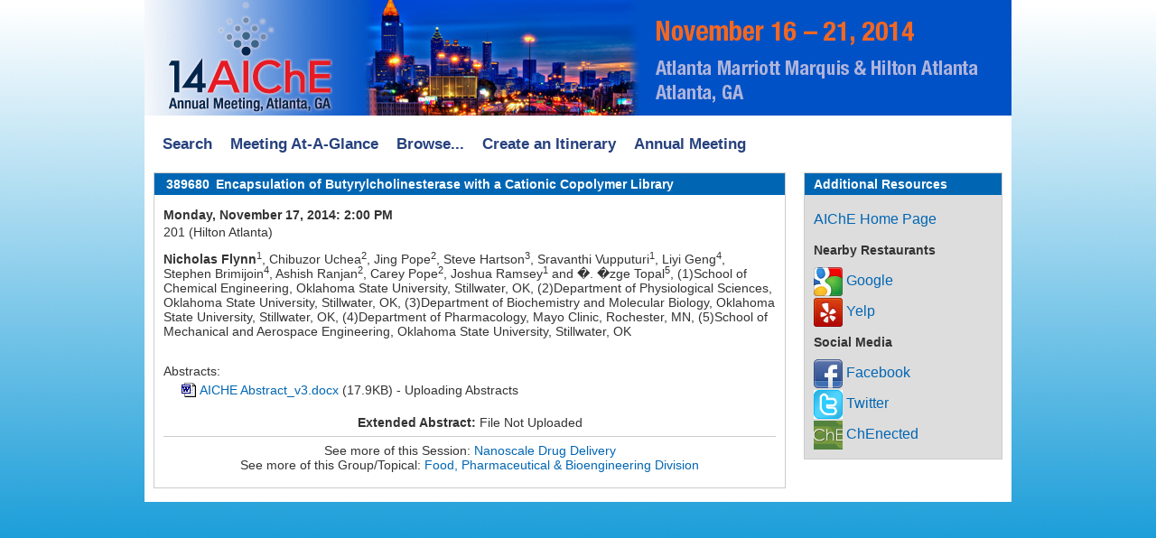

--- FILE ---
content_type: text/html; charset=utf-8
request_url: https://aiche.confex.com/aiche/2014/webprogram/Paper389680.html
body_size: 3218
content:
<!DOCTYPE html>
<html class="adapt">

	<head>
		<META http-equiv="X-UA-Compatible" content="IE=edge">
<meta name="viewport" content="width=device-width, initial-scale=1, minimum-scale=1, maximum-scale=1" />
<link href="stylesheets/reset.css" rel="stylesheet" type="text/css" />
<link href="stylesheets/adapt.css" rel="stylesheet" type="text/css" />


<link href="stylesheets/style.css" rel="stylesheet"  type="text/css" />

<script type="text/javascript">

	function hideAddressBar()
	{
	  if(!window.location.hash)
	  {
		  if(document.height < window.outerHeight)
		  {
			  document.body.style.height = (window.outerHeight + 50) + 'px';
		  }

		  setTimeout( function(){ window.scrollTo(0, 1); }, 50 );
	  }
	}

	window.addEventListener("load", function(){ if(!window.pageYOffset){ hideAddressBar(); } } );
	window.addEventListener("orientationchange", hideAddressBar );

</script>

 <link  href="/style/shared/960reset.css" rel="stylesheet" type="text/css" /> 
<script type="text/javascript">
// Edit to suit your needs.
var ADAPT_CONFIG = {
	// Where is your CSS?
	path: '/static/js/adapt/css/',

	// false = Only run once, when page first loads.
	// true = Change on window resize and page tilt.
	dynamic: true,

// Optional callback... myCallback(i, width)
	callback: function (i, width) {
		document.documentElement.id = 'range_' + i;
	},

	// First range entry is the minimum.
	// Last range entry is the maximum.
	// Separate ranges by "to" keyword.
	range: [
		'0px    to 760px  = mobile.css',
		'760px  to 980px  = 720.css',
		'980px            = 960.css'

	]
};
</script>

<script src="/static/js/adapt/js/adapt.js"></script>

<script type="text/javascript">

	function hideAddressBar() {
	  if(!window.location.hash) {

		  if(document.height < 600) {

			  document.body.style.height = (window.outerHeight + 50) + 'px';
		  }

		  setTimeout( function(){ window.scrollTo(0, 1); }, 50 );
	  }
	}

	window.addEventListener("load", function(){ if(!window.pageYOffset){ hideAddressBar(); } } );
	window.addEventListener("orientationchange", hideAddressBar );

</script>

<script type="text/javascript" src="/static/js/jquery/1/jquery.min.js"></script>

<script type="text/javascript">
	$(document).ready(function(){
		  $("button").click(function(){
			$("div.mobilenav").toggle(300);
		  });
		});
</script>

<!--[if lte IE 7]>
<style type="text/css">
h4 a {position:relative; height:1%}
</style>
<![endif]-->

<!--[if lte IE 6]>
<script type="text/javascript">
   try { document.execCommand( "BackgroundImageCache", false, true); } catch(e) {};
</script>
<![endif]-->
<!--[if !lt IE 6]><!-->

<script type="text/javascript" src="/static/js/jquery/1/jquery.min.js"></script>


<script type="text/javascript" src="/static/jslib/expand_noall.js"></script>

<script type="text/javascript">
<!--//--><![CDATA[//><!--
$(function() {
	$("#steps h1.dateexpand").toggler();
	$("#steps").expandAll({
	  trigger: "h1.dateexpand",
	  ref: "h1.dateexpand",
	  showMethod: "slideDown",
	  hideMethod: "slideUp"
	});
});
$(function() {
	$("#steps h2.programexpand").toggler();
	$("#steps").expandAll({
	  trigger: "h2.programexpand",
	  ref: "h2.programexpand",
	  showMethod: "slideDown",
	  hideMethod: "slideUp"
	});
});
//--><!]]>
</script>
<!--<![endif]-->
		<title>Abstract: Encapsulation of Butyrylcholinesterase with a Cationic Copolymer Library (2014 Annual Meeting)</title>
		
		
	</head>
	
<body class="webprogram paper">	
<div class="container_12 wrap">
	<div class="grid_12">
		<div class="banner clearfix">
	<div class="bannerimage">
		
		<a href="http://www.aiche.org/conferences/aiche-spring-meeting-and-global-congress-on-process-safety/2015" target="_blank"><img src="images/banner.png" alt="2014 Annual Meeting: "></a>
	</div>
	
	

	<h1>
		<div class="bannertitle">
			<div>2014 Annual Meeting</div>
			<div>October 28 - November 2, 2012</div>
		</div>
	</h1>
	<div class="menu">
		<button>Menu</button>
		<div class="mobilenav"><ul class="nav">
		<li><a href="start.html" class=" menustart"><div class="box"></div><div class="text">Search</div></a></li>

		<li><a href="ataglance.html" class="menuataglance"><div class="box"></div><div class="text">At-A-Glance</div></a></li>
		
		
			<li><a href="days.html" class=" menubrowse"><div class="box"></div><div class="text">Browse</div></a></li>
		
		<li>
			<ul>
				
							<li><a href="days.html" class=""><div class="box"></div><div class="text">By Day</div></a></li>
				
				
						<li><a href="programs.html" class=""><div class="box"></div><div class="text">By Topic</div></a></li>

				
						<li><a href="keywordindexa.html"
						
						><div class="box"></div><div class="text">By Keyword</div></a></li>
					
					
						<li><a href="authora.html" class=""><div class="box"></div><div class="text">By Author</div></a></li>

					

					

					

					
					

				
			</ul>
		</li>


	</ul></div>
	</div>
</div>

<div class="horizontalnav">
	<div class="navigation" id="navigation">
	<ul class="topmenu">
		<li><a href="start.html" >Search</a></li> 
		
			<li><a href="ataglance.html" >Meeting At-A-Glance</a></li>
		
		<li class="submenu"><a href="days.html">Browse...</a>
			<ul>
				<li><a href="days.html">By Day</a></li>
				<li><a href="programs.html">By Topic</a></li>
				<li><a href="keywordindexa.html">By Keyword</a></li>
				<li><a href="authora.html">By Author</a></li>
			</ul>
		</li>
		<li><a href="../schedule/index.cgi">Create an Itinerary</a></li>
		<li><a href="http://www.aiche.org/annual">Annual Meeting</a></li>
	</ul>
</div>
</div>
	</div>
	<div class="grid_3 push_9">

		
		

<div id="sidebar">
	<a name="mtginfo" id="mtginfo"></a>
	<div class="sidebar_priority">
		<h5>Additional Resources</h5>
		<div class="meetinginfobar">
			<a href="http://www.aiche.org">AIChE Home Page</a><br>
		
			<div class="meetinginfoheader">Nearby Restaurants</div>
			
			<a href="http://google.com/maps?q=restaurants near 255 Courtland St NE, Atlanta															 GA" class="nav" target="google"><img src="images/google32.png"> Google</a><br>
			
			
				<a href="http://yelp.com/search?find_desc=restaurants&ns=1&find_loc=255 Courtland St NE, Atlanta															 GA" class="nav" target="yelp"><img src="images/yelp32.png"> Yelp</a>
			<br>
			
			<div class="meetinginfoheader">Social Media</div>
			
			<a href="https://www.facebook.com/AIChE"><img src="images/facebook32.png"> Facebook</a><br>
			
			<a href="https://twitter.com/ChEnected"><img src="images/twitter32.png"> Twitter</a><br>
			
			<a href="http://chenected.aiche.org"><img src="images/chenected32.png"> ChEnected</a><br>
		</div>
	</div>

	<!-- BEGIN ADDITIONAL OPTIONAL SIDEBAR CONTENT ...
	<div class="sidebar">
		<h5>Additional Information</h5>
		<p>

		</p>
	</div>

	<div class="sidebar">
		<h5>Additional Information</h5>
		<ul class="location_info">
			<li></li>
			<li></li>
			<li></li>
		</ul>
	</div>
	... END ADDITIONAL OPTIONAL SIDEBAR CONTENT -->

</div>
	</div>
	<div class="grid_9 pull_3">
		<div class="content">
			<h2>
	<div class="subtitle">
		
		<div class="subtext"><span class="number">389680</span> Encapsulation of Butyrylcholinesterase with a Cationic Copolymer Library</div>
	</div>
</h2>

			

	<div class="datetime">Monday, November 17, 2014: 2:00 PM</div>
<div class="location">201 (Hilton Atlanta)</div>

	
	<div class="paperauthors">
	
		<b>Nicholas Flynn</b><sup>1</sup>, Chibuzor Uchea<sup>2</sup>, Jing Pope<sup>2</sup>, Steve Hartson<sup>3</sup>, Sravanthi Vupputuri<sup>1</sup>, Liyi Geng<sup>4</sup>, Stephen Brimijoin<sup>4</sup>, Ashish Ranjan<sup>2</sup>, Carey Pope<sup>2</sup>, Joshua Ramsey<sup>1</sup> and �. �zge Topal<sup>5</sup>, (1)School of Chemical Engineering, Oklahoma State University, Stillwater, OK, (2)Department of Physiological Sciences, Oklahoma State University, Stillwater, OK, (3)Department of Biochemistry and Molecular Biology, Oklahoma State University, Stillwater, OK, (4)Department of Pharmacology, Mayo Clinic, Rochester, MN, (5)School of Mechanical and Aerospace Engineering, Oklahoma State University, Stillwater, OK
	
</div>

	
	<div class="media">
	
</div>

	
	



	<div class="abstract">
	<br />
	<p><span class="middlehead">Abstracts:</span></p>
<ul>
<li><a target="_blank" class="file file_docx" href="https://aiche.confex.com/data/abstract/aiche/2014/Paper_389680_abstract_56583_0.docx">AICHE Abstract_v3.docx</a>	
	(17.9KB) 
	- Uploading Abstracts	</li>	
</ul>

	</div>

<br />
<center><b>Extended Abstract:</b> File Not Uploaded</center>
	
	<div class="parents">
	See more of this Session: <a href="Session27706.html">Nanoscale Drug Delivery</a><br>
	See more of this Group/Topical: <a href="15.html">Food, Pharmaceutical & Bioengineering Division</a>
</div>



		</div>
	</div>	
</div>
</body>
</html>	
